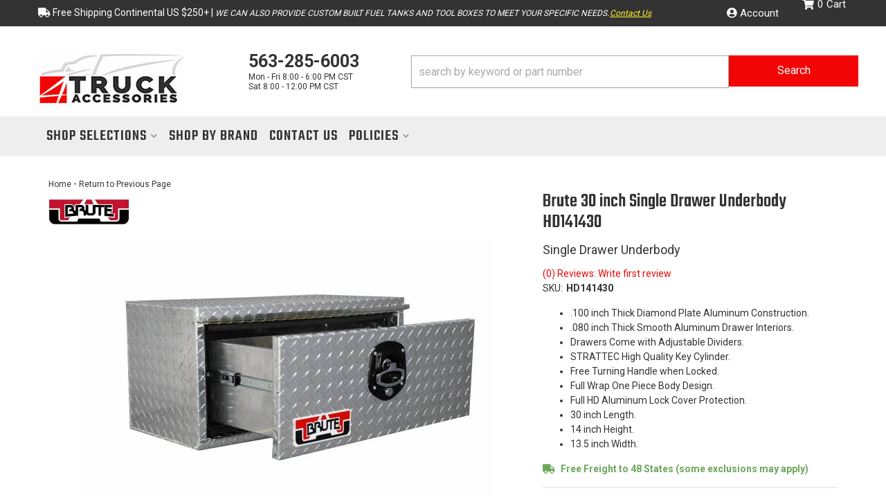

--- FILE ---
content_type: text/css;charset=UTF-8
request_url: https://4truck-accessories.com/files/css/pl-styles.css?v=132603
body_size: 1413
content:
:root{--sui-primary:#f10505;--sui-secondary-background:#dddddd;--history-link-color:#9f0606;--sui-primary-title:#333}.Sui-ProductListItem-Container--dealerid,.Sui-ProductListItem-Container--brand_name,.Sui-ProductListItem-Container--fitment_applicability,.Sui-facet-section--Fitment-Specific,.Sui-facet-section--categories,.env-name-category .Sui-facet-section--category01{display:none}.env-name-brand .Sui-facet-section--categories{display:block}.env-name-brand .Sui-facet-section--brands{display:none}strong,small{font-family:inherit!important;font-size:inherit!important}.SuiButton.primary,.fitmentSelectorModal-module_modalBody__43v-8 .Sui-FitmentSelector--actions .Sui-FitmentSelector--searchBtn,.Pl-facet-modal--done-btn{background-color:var(--sui-primary)!important;color:#fff!important;border-color:var(--sui-primary)!important}.Sui-facet-section .Sui-FitmentSelector--clearBtn{background-color:var(--sui-secondary-background)!important}.searchBarSuggestions_clearHistoryBtn__2-yrr{color:var(--history-link-color)!important}.Sui-FitmentSelector--actions>button{flex:0 50%;margin:0;padding:9px}.Sui-FitmentSelector--clearBtn{border:solid 1px #bdbdbd!important}#pl-search-bar-container .Sui-SearchBar--search-input,.Sui-modal input.searchBar_inputStyled__QFG03{height:45px!important;margin-bottom:0;border-radius:0}#pl-search-bar-container .SuiButton.Sui-SearchBar--search-button,.Sui-modal .SuiButton.Sui-SearchBar--search-button{border-radius:0;width:40%}#pl-fitment-wrapper{background:transparent!important;padding:0!important}.pl-fitment-text strong{font-family:Raleway,sans-serif;font-size:22px}.Sui-FitmentSelector--select{min-height:40px;border-radius:0;height:45px!important;width:100%!important}.fitmentSelector_root__GJJRN,.fitmentSelector_actions__cePMD{gap:5px}.Sui-Alert--root.searchPage-module_fitmentVerifier__ydWXZ{display:flex!important;background:var(--sui-primary);border:none!important;font-size:16px}.Sui-Alert--root.searchPage-module_fitmentVerifier__ydWXZ b{font-size:16px}.listControls_iconContainer__4dp5S .listControls_icon__cad2b{width:1.6em;height:1.6em}.listControls_icon__cad2b.listControls_selected__qovAf{color:var(--sui-primary)!important}.searchBarSuggestions_styledSuggestionContainer__SqcvL .Sui-CategoryList--title{text-align:center!important;margin-top:5px;font-family:var(--font1)}.searchPage-module_modal__iNaMh .Sui-FacetFilter--facet-title,.searchPage-module_root__OifN5 .Sui-FacetFilter--facet-title{font-size:1.7rem!important}.productListItem_styledSearchResultItem__FJ78x .Sui-ProductListItem--brand_name,.productListItem_styledSearchResultItem__FJ78x .Sui-ProductListItem--tag{font-size:12px!important;color:#707070}#sub-categories-container{grid-template-columns:repeat(2,1fr)!important;position:relative;margin-top:45px!important}#pl-search-page-container .searchPage-module_modal__iNaMh .Sui-FacetSection-checkbox-label,#pl-search-page-container .searchPage-module_root__OifN5 .Sui-FacetSection-checkbox-label{margin:0!important;font-size:14px!important}.wsm-cat-image-descrip-wrapper+#sub-categories-container:not(:empty):before{content:"Sub Categories";display:block;font-size:21px;font-weight:600;position:absolute;top:-45px}#sub-category-img img{object-fit:contain!important}#sub-category a{color:#333}.Sui-ProductListItem-Container--title{margin-top:8px}#pl-search-page-container .Sui-ProductListItem-Container--title a{font-size:1.6rem!important;color:var(--sui-primary-title)}.facetSection_sectionContainerStyled__MuEUj .facetSection_showMoreBtn__uiR-E,.facetSection_sectionContainerStyled__MuEUj div:last-child{padding-bottom:0!important}#pl-search-page-container .facetSection_showMoreBtn__uiR-E{color:#333;background:#eee;padding:8px 16px}#pl-search-page-container .searchPage-module_facetButton__ELAqo{background:#333;color:#fff;border-color:#333}.facetFilter_list__urD9V{display:flex;flex-direction:column}.category01{order:-1}.category01 h2 span{display:none}.category01 h2:before{content:"Truck Accessory Type"}@media (max-width:500px){.fitmentSelector_actions__cePMD{flex-direction:row-reverse!important}.home-ymm__heading{margin-bottom:0}.searchBar_searchBarStyled__c-0Nd .Sui-ProductListItem--image{align-items:start!important}}.home-ymm__heading small{color:var(--mid1)!important;font-weight:500!important;font-size:100%!important;letter-spacing:0}@media only screen and (max-width:768px){.facetFilter_list__urD9V{margin-top:18px!important}}@media only screen and (min-width:768px){#sub-categories-container{grid-template-columns:repeat(3,1fr)!important}}@media only screen and (min-width:992px){.home-ymm__heading small{font-size:23px!important;display:block!important}#sub-categories-container{grid-template-columns:repeat(4,1fr)!important}}